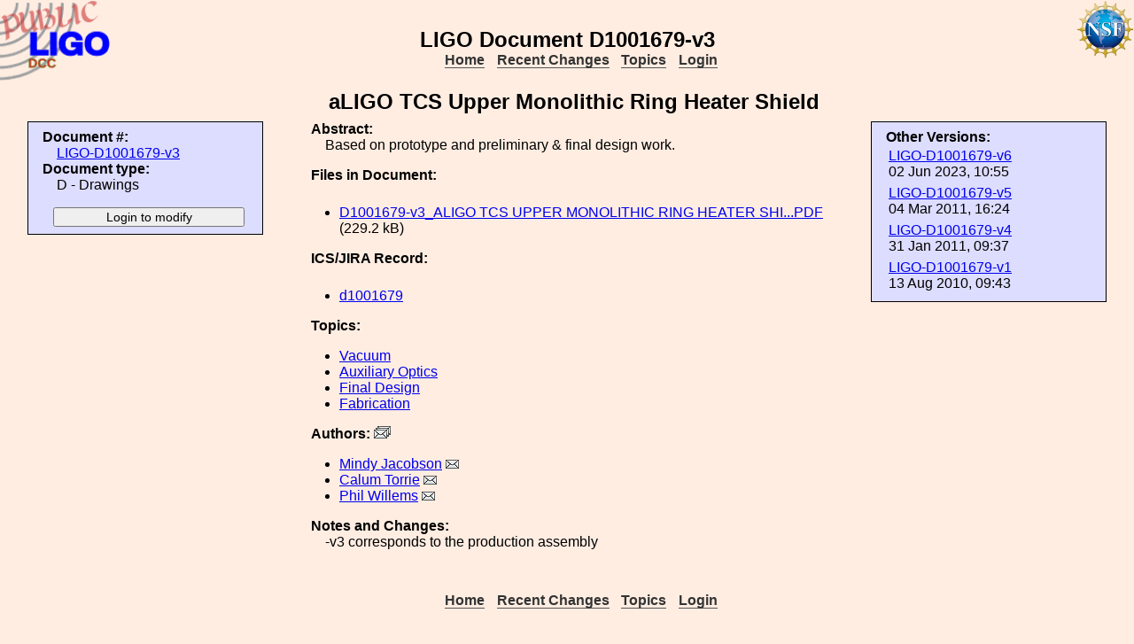

--- FILE ---
content_type: text/html; charset=ISO-8859-1
request_url: https://dcc-llo.ligo.org/LIGO-D1001679-v3/public
body_size: 2617
content:
<!DOCTYPE html PUBLIC "-//W3C//DTD XHTML 1.1//EN"
          "http://www.w3.org/TR/xhtml11/DTD/xhtml11.dtd">
<html>
   <head>
<script>var serverStatusUrl = '/cgi-bin/DocDB/serverstatus.sh'</script>
<script>var HOME_MAX_DOCS = 500</script>
<script src='https://cdnjs.cloudflare.com/ajax/libs/mathjax/2.7.5/MathJax.js?config=TeX-MML-AM_CHTML' async></script><meta http-equiv="Content-Type" content="text/html; charset=ISO-8859-1" />
<title>LIGO-D1001679-v3: aLIGO TCS Upper Monolithic Ring Heater Shield</title>
<!-- 
	file_root: /usr1/www/html/public/
	document_root: /usr1/www/html/public/
	 -->
<link rel="stylesheet" href="/public/Static/css/DocDB.css" type="text/css" />
<!--[if IE]>
<link rel="stylesheet" href="/public/Static/css/DocDB_IE.css" type="text/css" />
<![endif]-->
<link rel="stylesheet" href="/public/Static/css/DocDB.css" type="text/css" />
<!--[if IE]>
<link rel="stylesheet" href="/public/Static/css/DocDB_IE.css" type="text/css" />
<![endif]-->
<link rel="stylesheet" href="/public/Static/css/LIGODocDB.css" type="text/css" />
<link rel="stylesheet" href="/public/Static/css/LIGODocDB.css" type="text/css" />
<link rel="stylesheet" href="/public/Static/css/DocDBShowDocument.css" type="text/css" />
<link rel="stylesheet" href="/public/Static/css/DocDBShowDocument.css" type="text/css" />
<script type="text/javascript" src="/public/Static/js/prototype.js?DocDBVersion=3.5.2"></script>
<script type="text/javascript" src="/public/Static/js/ValidateForm.js?DocDBVersion=3.5.2"></script>
<script type="text/javascript" src="/public/Static/js/Signatures.js?DocDBVersion=3.5.2"></script>
<script type="text/javascript" src="/public/Static/js/serverstatus.js?DocDBVersion=3.5.2"></script>
<script type="text/javascript" src="/public/Static/js/ICSLink.js?DocDBVersion=3.5.2"></script>
<script type="text/javascript" src="/public/Static/js/PopUps.js?DocDBVersion=3.5.2"></script>
<script type="text/javascript" src="/public/Static/js/MathJaxToggle.js?DocDBVersion=3.5.2"></script>
</head>
<body class="Normal" onLoad="
         if (typeof(addAuthorBlurEvent) !== 'undefined') {
            addAuthorBlurEvent();
            AUTHORLIST_STATE = 'dontpaste';
         }

         if (typeof(window.Prototype) !== 'undefined') {
            if (typeof(observeSigDivs) !== 'undefined') {
               getRemoteUser();
               if ($('signatures')) {
                  $('signatures').insert(SIG);
                  observeSigDivs();
                  getSignerList();
               }
               if ($('signoffs')) {
                  stuffGetSigs(DOCREVID);
               }
            }

            if ($('documentadd')) {
               DOCUMENTADD_LOADSTATE = $('documentadd').serialize();
            }
   }
         startServerStatus(900000);
      ">
<h1 id=title>LIGO&nbsp;Document&nbsp;D1001679-v3</h1>
<div class="DocDBNavBar">
<div id=serverstatus class=serverstatus></div>
<ul class=topnav>
<li><a href="https://dcc-llo.ligo.org/cgi-bin/DocDB/DocumentDatabase">Home</a>
<li><a href="https://dcc-llo.ligo.org/cgi-bin/DocDB/ListBy?days=2&maxdocs=500">Recent Changes</a>
<li><a href="https://dcc-llo.ligo.org/cgi-bin/DocDB/ListTopics">Topics</a>
<li><a href="https://dcc-llo.ligo.org/cgi-bin/private/DocDB/DocumentDatabase">Login</a>
</ul>
</div>
<div id="RevisionInfo">
<div id="Header3Col">
<div id="DocTitle">
<h1>aLIGO TCS Upper Monolithic Ring Heater Shield</h1>
</div>
</div>
<div id="LeftColumn3Col">
<div id="BasicDocInfo">
<dl>
<dt>Document #:</dt><dd><a href="/LIGO-D1001679-v3/public" title="LIGO-D1001679-v3">LIGO-D1001679-v3</a></dd>
<dt>Document type:</dt><dd>D - Drawings</dd>
</dl>
</div>
<div id="UpdateButtons">
<form method="post" action="https://dcc-llo.ligo.org/cgi-bin/private/DocDB/ShowDocument?docid=13216&amp;version=3" enctype="multipart/form-data"><div>
<input type="hidden" name="docid" value="13216"  /><input type="hidden" name="version" value="3"  /><input type="submit" name=".submit" value="Login to modify" />
</div>
</form>
</div>
</div>
<div id="MainColumn3Col">
<div id="RightColumn3Col">
<div id="OtherVersions">
<b>Other Versions:</b>
<table id="OtherVersionTable" class="Alternating LowPaddedTable">
<tr class="alt"><td><a href="/LIGO-D1001679-v6/public" title="LIGO-D1001679-v6">LIGO-D1001679-v6</a>
<br/>02 Jun 2023, 10:55
</td></tr>
<tr class="Even"><td><a href="/LIGO-D1001679-v5/public" title="LIGO-D1001679-v5">LIGO-D1001679-v5</a>
<br/>04 Mar 2011, 16:24
</td></tr>
<tr class="alt"><td><a href="/LIGO-D1001679-v4/public" title="LIGO-D1001679-v4">LIGO-D1001679-v4</a>
<br/>31 Jan 2011, 09:37
</td></tr>
<tr class="Even"><td><a href="/LIGO-D1001679-v1/public" title="LIGO-D1001679-v1">LIGO-D1001679-v1</a>
<br/>13 Aug 2010, 09:43
</td></tr>
</table>
</div>
</div>
<div id="Abstract">
<dl>
<dt class="InfoHeader"><span class="InfoHeader">Abstract:</span></dt>
<dd>Based on prototype and preliminary & final design work.</dd>
</dl>
<small id='MathJaxInsert' class='MathJaxInsert'></small>
</div>
<div id="Files">
<dl>
<dt class="InfoHeader"><span class="InfoHeader">Files in Document:</span></dt>
<dd class="FileList">
<ul>
<li><a href="https://dcc-llo.ligo.org/public/0013/D1001679/003/D1001679-v3_ALIGO%20TCS%20UPPER%20MONOLITHIC%20RING%20HEATER%20SHIELD.PDF" title="D1001679-v3_ALIGO TCS UPPER MONOLITHIC RING HEATER SHIELD.PDF">D1001679-v3_ALIGO TCS UPPER MONOLITHIC RING HEATER SHI...PDF</a> (229.2 kB)</li>
</ul>
</dd>
</dl>
</div>
<!-- ICS/JIRA Link for Drawings and Assemblies -->
   <div id="ICSLink">
      <dl>
         <dt class="InfoHeader">
            <span class="InfoHeader">ICS/JIRA Record:</span>
         </dt>
         <dd class="FileList">
            <ul><li>ICS_LINK</li></ul>
         </dd>
     </dl>
   </div>
   <!-- We only show the ICSLink div if it's a 'D' document. -->
   <script>
      DisplayICSLink();
   </script>
<!-- END of D Document ICS/JIRA specific code. -->
<div id="Topics">
<dl>
<dt class="InfoHeader"><span class="InfoHeader">Topics:</span></dt>
<ul>
<li><a href="https://dcc-llo.ligo.org/cgi-bin/DocDB/ListBy?topicid=7" title="Vacuum">Vacuum</a></li>
<li><a href="https://dcc-llo.ligo.org/cgi-bin/DocDB/ListBy?topicid=13" title="Auxiliary Optics">Auxiliary Optics</a></li>
<li><a href="https://dcc-llo.ligo.org/cgi-bin/DocDB/ListBy?topicid=23" title="Final Design">Final Design</a></li>
<li><a href="https://dcc-llo.ligo.org/cgi-bin/DocDB/ListBy?topicid=60" title="Fabrication">Fabrication</a></li>
</ul>
</dl>
</div>
<div id="Authors"><dl><dt class="InfoHeader"><span class="InfoHeader">Authors: <a href="mailto:mindy.jacobson@LIGO.ORG,calum.torrie@LIGO.ORG,phil.willems@LIGO.ORG?Subject=DCC document LIGO-D1001679"><img src="/public/Static/img/mail-all.png" title="Contact all authors" alt="Send email to all authors"></a></span></dt><ul><li><a href="https://dcc-llo.ligo.org/cgi-bin/DocDB/ListBy?authorid=1255" title="LIGO - California Institute of Technology">Mindy Jacobson</a> <a href='mailto:mindy.jacobson@LIGO.ORG?Subject=DCC document LIGO-D1001679'><img src='/public/Static/img/mail.png' title='Contact this author' alt='Send email to this author'></a></li><li><a href="https://dcc-llo.ligo.org/cgi-bin/DocDB/ListBy?authorid=322" title="LIGO - California Institute of Technology">Calum Torrie</a> <a href='mailto:calum.torrie@LIGO.ORG?Subject=DCC document LIGO-D1001679'><img src='/public/Static/img/mail.png' title='Contact this author' alt='Send email to this author'></a></li><li><a href="https://dcc-llo.ligo.org/cgi-bin/DocDB/ListBy?authorid=331" title="LIGO - California Institute of Technology">Phil Willems</a> <a href='mailto:phil.willems@LIGO.ORG?Subject=DCC document LIGO-D1001679'><img src='/public/Static/img/mail.png' title='Contact this author' alt='Send email to this author'></a></li></ul></dl></div><div id="RevisionNote">
<dl>
<dt class="InfoHeader"><span class="InfoHeader">Notes and Changes:</span></dt>
<dd>-v3 corresponds to the production assembly </dd>
</dl>
</div>
</div>
<div id="Footer3Col">
</div>
</div>
<div class="DocDBNavBar">
<div id=serverstatus class=serverstatus></div>
<ul class=topnav>
<li><a href="https://dcc-llo.ligo.org/cgi-bin/DocDB/DocumentDatabase">Home</a>
<li><a href="https://dcc-llo.ligo.org/cgi-bin/DocDB/ListBy?days=2&maxdocs=500">Recent Changes</a>
<li><a href="https://dcc-llo.ligo.org/cgi-bin/DocDB/ListTopics">Topics</a>
<li><a href="https://dcc-llo.ligo.org/cgi-bin/private/DocDB/DocumentDatabase">Login</a>
</ul>
</div>
<br><p style="clear:left"><small>
<a href="https://dcc-llo.ligo.org//wiki/index.php/Main_Page">DCC</a> <a href="/login/news.shtml">Version 3.5.2</a>, contact 
<i>
<a href="mailto:dcc-help@ligo.org">DCC Help</a>
</i>
</small><br/>

<footer class="NSFFooter">

The LIGO Laboratory is supported by the National Science Foundation and operated jointly by Caltech and MIT. Any opinions, findings and conclusions or recommendations expressed in this material do not necessarily reflect the views of the National Science Foundation.
</footer>
</body></html>


--- FILE ---
content_type: text/css
request_url: https://dcc-llo.ligo.org/public/Static/css/DocDB.css
body_size: 1491
content:
/* General style settings */

body {
  margin: 15px 15px 15px 15px;
  padding:15px;
  margin-right: 20px;
  background-color: #ffede2;
  background-image: url('/backgrounds/public-site-bg.png');
}

ul {
  padding-left: 2em;
  margin-left:  0em;
}

ol li {
  padding-left: 0em;
  margin-left:  2em;
}

dl {
  padding-top: 0em;
  margin-top:  0em;
}

dd {
  padding-left: 1em;
  margin-left:  0em;
}

dd.FileList {
  padding-top:  0.5em;
  padding-left: 0em;
  margin-left:  0em;
}

dt {
  font-weight: bold;
}

a img {
  border: none;
}
 
ul.compact {
  padding-left: 0em;
  margin-left:  0em;
}

ul.compact li {
  padding-left: 0em;
  margin-left:  0.75em;
  list-style-type: none;
}


h1, h2, h3, h4, h5 {
  margin: 0 1em 0 1em;
  text-align: center;
}

.SectionHeading {
  text-align: left;
}

h1 {font-size: 150%}
h2 {font-size: 120%}
h3 {font-size: 100%}

h5 {
  font-size: 100%;
  font-weight: normal;
}

.HighPaddedTable td, .HighPaddedTable th {padding: 10px;}
.MedPaddedTable  td, .MedPaddedTable  th {padding: 5px; }
.LowPaddedTable  td, .LowPaddedTable  th {padding: 3px; }
.UnPaddedTable   td, .UnPaddedTable   th {padding: 0px; }

td {vertical-align: top;    }
th {vertical-align: bottom; }

.LeftHeader {text-align: right;}  

.LeftHeader th {
  vertical-align: top;
  text-align: right;
}  

.LeftHeader td {
  text-align: left;
}  

div#gwannounce {
   text-align: center;
   width: 90%;
   margin-bottom: 2em;
   padding: 1em;
}

span#P150914 {
   float: left;
   width: 50%;
   display: inline-block;
}

span#P151226 {
   width: 50%;
   display: inline-block;
}

span#P170814 {
   width: 50%;
   display: inline-block;
}
/* Stuff for PrintRevisionInfo, which shows up in lots of places, hence it's here */


#RevisionInfo {
  position: relative;
  width: 100%;
}

#Header3Col {
  width: 100%;
  padding: 0.5em;
}
	
#Footer3Col {
  clear: both;
  width: 100%;
  padding: 0.5em;
  text-align: center;
}
#LeftColumn3ColFront {
  width: 12.5em;
  float: left;
  background: #ddf; /*#eee;*/
  padding-left: 0.5em;
  padding-bottom: 0.5em;
  padding-right: 0.5em;
  padding-top: 0em;
  margin-left: 0em;
  border: 1px solid;
}
	
#LeftColumn3Col {
  width: 12.5em;
  float: left;
  background: #eee;
  padding-left: 0.5em;
  padding-bottom: 0.5em;
  padding-right: 0.5em;
  padding-top: 0em;
  margin-left: 0em;
  border: 1px solid;
}
#MainColumn3ColFront {
  background: #ffede2;
  padding-bottom: 1em;
  padding-left: 14em;   /* width+left/right paddings of LeftColumn plus another 0.5em*/
  width: auto;
}


#MainColumn3Col {
  background: white;
  padding-bottom: 1em;
  padding-left: 14em;   /* width+left/right paddings of LeftColumn plus another 0.5em*/
  width: auto;
}

#RightColumn3Col {
  width: 12.5em; 
  background: #eee;
  float: right;
  margin-bottom: 0.5em;
  margin-left:   0.5em;
  padding:      0.5em;
  padding-top: 0.1em;
  border: 1px solid black;
}

#UpdateButtons { 
  text-align: center;
}  

#DocNotifySignup input[type="submit"], #UpdateButtons input[type="submit"] { /* Probably not best to change all buttons */
  font-size: 90%;
}  

#Signoffs ul ul {
  padding-left: 1em;
}

#OtherVersionTable {
  width: 100%; 
}

/* Allow for lists and tables with alternating color rows. 
   border-collapse gets rid of spacing between cells */

table.Alternating {
  border-collapse: collapse;
  empty-cells: show;
}

table.CenteredTable {
  margin-right: auto;
  margin-left: auto;
}

li.Odd, tr.Odd, tbody.Odd {
  background: #eee;
}

li.Even, tr.Even, tbody.Even, .DocumentList th {
  background: white;
}

tr.Unconfirmed, tbody.Unconfirmed {
  font-style: italic;
}

/* DocumentList tables show up in lots of places, hence here */

.DocumentList {
  border: 1px solid black;
  margin-bottom: 2em;
  margin-right: auto;
  margin-left: auto;
}

.DocumentList td {
  vertical-align: top;
  text-align: left;
  padding: 3px 5px 3px 5px;
}  

.DocumentList th {
  vertical-align: bottom;
  border: 1px solid black;
  padding: 5px 5px 5px 5px;
}  

/* For table showing a upcoming events */

.MultidayEventList {
  border: 1px solid black;
  margin-top: 2em;
  margin-bottom: 2em;
  margin-right: auto;
  margin-left: auto;
  border-collapse: collapse;
}

.MultidayEventList td {
  vertical-align: top;
  text-align: left;
  padding: 3px 5px 3px 5px;
}  

.MultidayEventList th {
  vertical-align: bottom;
  border-bottom: 1px solid black;
  padding: 5px 5px 5px 5px;
}  

.MultidayEventList th.LeftHeader {
  vertical-align: top;
  border-bottom: none;
  padding: 3px 5px 3px 5px;
}  

td.Time {
  text-align: right;
}
  
#SubmitCell { /* Should be ".SubmitCell" */
  text-align: center;
}  

.SubmitCell, td.SubmitCell, th.SubmitCell { /* Should be ".SubmitCell" */
  text-align: center;
}  

.Highlight {
  color: blue;
}  

.Error, .Warning {
  color: red;
}  

.Help {
  color: blue;
}  

td.Updated {
  text-align: right;
  white-space: nowrap;
}  

.DocDBNavBar {
  text-align: center;
}  

.EmbedSession table {
  margin-left: 1em;
  margin-bottom: 1em;
}
